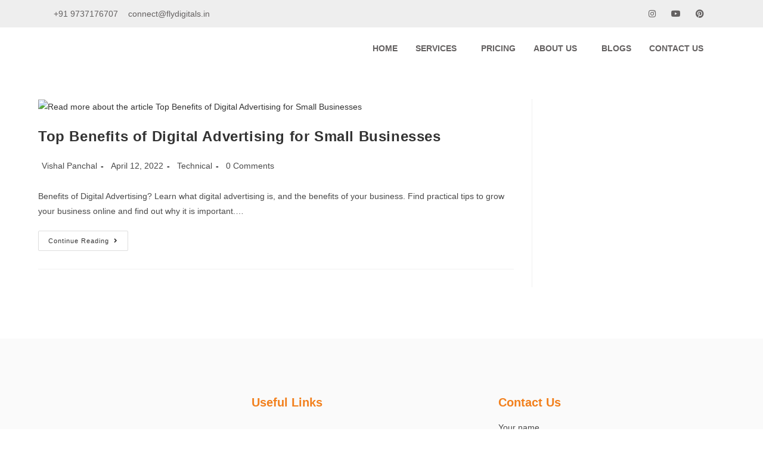

--- FILE ---
content_type: text/css
request_url: https://flydigitals.in/wp-content/uploads/elementor/css/post-25.css?ver=1747981939
body_size: 1511
content:
.elementor-25 .elementor-element.elementor-element-43b4bdb1{transition:background 0.3s, border 0.3s, border-radius 0.3s, box-shadow 0.3s;}.elementor-25 .elementor-element.elementor-element-43b4bdb1 > .elementor-background-overlay{transition:background 0.3s, border-radius 0.3s, opacity 0.3s;}.elementor-25 .elementor-element.elementor-element-57fb363e > .elementor-widget-wrap > .elementor-widget:not(.elementor-widget__width-auto):not(.elementor-widget__width-initial):not(:last-child):not(.elementor-absolute){margin-bottom:0px;}.elementor-25 .elementor-element.elementor-element-57fb363e > .elementor-element-populated{transition:background 0.3s, border 0.3s, border-radius 0.3s, box-shadow 0.3s;padding:0px 0px 0px 0px;}.elementor-25 .elementor-element.elementor-element-57fb363e > .elementor-element-populated > .elementor-background-overlay{transition:background 0.3s, border-radius 0.3s, opacity 0.3s;}.elementor-25 .elementor-element.elementor-element-4dd71671 > .elementor-container > .elementor-column > .elementor-widget-wrap{align-content:center;align-items:center;}.elementor-25 .elementor-element.elementor-element-4dd71671:not(.elementor-motion-effects-element-type-background), .elementor-25 .elementor-element.elementor-element-4dd71671 > .elementor-motion-effects-container > .elementor-motion-effects-layer{background-color:#273272;}.elementor-25 .elementor-element.elementor-element-4dd71671{transition:background 0.3s, border 0.3s, border-radius 0.3s, box-shadow 0.3s;padding:8px 0px 8px 0px;}.elementor-25 .elementor-element.elementor-element-4dd71671 > .elementor-background-overlay{transition:background 0.3s, border-radius 0.3s, opacity 0.3s;}.elementor-25 .elementor-element.elementor-element-4e6f4416 > .elementor-widget-wrap > .elementor-widget:not(.elementor-widget__width-auto):not(.elementor-widget__width-initial):not(:last-child):not(.elementor-absolute){margin-bottom:0px;}.elementor-25 .elementor-element.elementor-element-4e6f4416 > .elementor-element-populated{padding:0px 15px 0px 15px;}.elementor-widget-icon-list .elementor-icon-list-item:not(:last-child):after{border-color:var( --e-global-color-text );}.elementor-widget-icon-list .elementor-icon-list-icon i{color:var( --e-global-color-primary );}.elementor-widget-icon-list .elementor-icon-list-icon svg{fill:var( --e-global-color-primary );}.elementor-widget-icon-list .elementor-icon-list-item > .elementor-icon-list-text, .elementor-widget-icon-list .elementor-icon-list-item > a{font-family:var( --e-global-typography-text-font-family ), Sans-serif;font-weight:var( --e-global-typography-text-font-weight );}.elementor-widget-icon-list .elementor-icon-list-text{color:var( --e-global-color-secondary );}.elementor-25 .elementor-element.elementor-element-29f35dc4 .elementor-icon-list-items:not(.elementor-inline-items) .elementor-icon-list-item:not(:last-child){padding-bottom:calc(12px/2);}.elementor-25 .elementor-element.elementor-element-29f35dc4 .elementor-icon-list-items:not(.elementor-inline-items) .elementor-icon-list-item:not(:first-child){margin-top:calc(12px/2);}.elementor-25 .elementor-element.elementor-element-29f35dc4 .elementor-icon-list-items.elementor-inline-items .elementor-icon-list-item{margin-right:calc(12px/2);margin-left:calc(12px/2);}.elementor-25 .elementor-element.elementor-element-29f35dc4 .elementor-icon-list-items.elementor-inline-items{margin-right:calc(-12px/2);margin-left:calc(-12px/2);}body.rtl .elementor-25 .elementor-element.elementor-element-29f35dc4 .elementor-icon-list-items.elementor-inline-items .elementor-icon-list-item:after{left:calc(-12px/2);}body:not(.rtl) .elementor-25 .elementor-element.elementor-element-29f35dc4 .elementor-icon-list-items.elementor-inline-items .elementor-icon-list-item:after{right:calc(-12px/2);}.elementor-25 .elementor-element.elementor-element-29f35dc4 .elementor-icon-list-icon i{color:#ffffff;transition:color 0.3s;}.elementor-25 .elementor-element.elementor-element-29f35dc4 .elementor-icon-list-icon svg{fill:#ffffff;transition:fill 0.3s;}.elementor-25 .elementor-element.elementor-element-29f35dc4{--e-icon-list-icon-size:0px;--icon-vertical-offset:0px;}.elementor-25 .elementor-element.elementor-element-29f35dc4 .elementor-icon-list-icon{padding-right:0px;}.elementor-25 .elementor-element.elementor-element-29f35dc4 .elementor-icon-list-item > .elementor-icon-list-text, .elementor-25 .elementor-element.elementor-element-29f35dc4 .elementor-icon-list-item > a{font-family:"Roboto", Sans-serif;font-weight:400;}.elementor-25 .elementor-element.elementor-element-29f35dc4 .elementor-icon-list-text{color:#646161;transition:color 0.3s;}.elementor-25 .elementor-element.elementor-element-464fefeb > .elementor-widget-wrap > .elementor-widget:not(.elementor-widget__width-auto):not(.elementor-widget__width-initial):not(:last-child):not(.elementor-absolute){margin-bottom:0px;}.elementor-25 .elementor-element.elementor-element-464fefeb > .elementor-element-populated{padding:0px 15px 0px 15px;}.elementor-25 .elementor-element.elementor-element-1ac0de7a .elementor-repeater-item-5eb0945 > a{color:#FFFFFF;background-color:rgba(255,255,255,0);}.elementor-25 .elementor-element.elementor-element-1ac0de7a .elementor-repeater-item-5eb0945 > a svg path{stroke:#FFFFFF;fill:#FFFFFF;}.elementor-25 .elementor-element.elementor-element-1ac0de7a .elementor-repeater-item-5eb0945 > a:hover{color:#4852ba;}.elementor-25 .elementor-element.elementor-element-1ac0de7a .elementor-repeater-item-5eb0945 > a:hover svg path{stroke:#4852ba;fill:#4852ba;}.elementor-25 .elementor-element.elementor-element-1ac0de7a .elementor-repeater-item-98fdd10 > a{color:#FFFFFF;}.elementor-25 .elementor-element.elementor-element-1ac0de7a .elementor-repeater-item-98fdd10 > a svg path{stroke:#FFFFFF;fill:#FFFFFF;}.elementor-25 .elementor-element.elementor-element-1ac0de7a .elementor-repeater-item-98fdd10 > a:hover{color:#0077b5;}.elementor-25 .elementor-element.elementor-element-1ac0de7a .elementor-repeater-item-98fdd10 > a:hover svg path{stroke:#0077b5;fill:#0077b5;}.elementor-25 .elementor-element.elementor-element-1ac0de7a .elementor-repeater-item-e2aa959 > a{color:#FFFFFF;}.elementor-25 .elementor-element.elementor-element-1ac0de7a .elementor-repeater-item-e2aa959 > a svg path{stroke:#FFFFFF;fill:#FFFFFF;}.elementor-25 .elementor-element.elementor-element-1ac0de7a .elementor-repeater-item-e2aa959 > a:hover{color:#e4405f;}.elementor-25 .elementor-element.elementor-element-1ac0de7a .elementor-repeater-item-e2aa959 > a:hover svg path{stroke:#e4405f;fill:#e4405f;}.elementor-25 .elementor-element.elementor-element-1ac0de7a .elementor-repeater-item-04bbf3b > a{color:#FFFFFF;}.elementor-25 .elementor-element.elementor-element-1ac0de7a .elementor-repeater-item-04bbf3b > a svg path{stroke:#FFFFFF;fill:#FFFFFF;}.elementor-25 .elementor-element.elementor-element-1ac0de7a .elementor-repeater-item-04bbf3b > a:hover{color:#e4405f;}.elementor-25 .elementor-element.elementor-element-1ac0de7a .elementor-repeater-item-04bbf3b > a:hover svg path{stroke:#e4405f;fill:#e4405f;}.elementor-25 .elementor-element.elementor-element-1ac0de7a .elementor-repeater-item-376e79a > a{color:#FFFFFF;}.elementor-25 .elementor-element.elementor-element-1ac0de7a .elementor-repeater-item-376e79a > a svg path{stroke:#FFFFFF;fill:#FFFFFF;}.elementor-25 .elementor-element.elementor-element-1ac0de7a .elementor-repeater-item-376e79a > a:hover{color:#e4405f;}.elementor-25 .elementor-element.elementor-element-1ac0de7a .elementor-repeater-item-376e79a > a:hover svg path{stroke:#e4405f;fill:#e4405f;}.elementor-25 .elementor-element.elementor-element-1ac0de7a > .elementor-widget-container{padding:0px 0px 0px 0px;}.elementor-25 .elementor-element.elementor-element-1ac0de7a .ekit_social_media{text-align:right;}.elementor-25 .elementor-element.elementor-element-1ac0de7a .ekit_social_media > li > a{text-align:center;text-decoration:none;width:30px;height:30px;line-height:28px;}.elementor-25 .elementor-element.elementor-element-1ac0de7a .ekit_social_media > li{display:inline-block;margin:0px 6px 0px 0px;}.elementor-25 .elementor-element.elementor-element-61e857c5 > .elementor-container > .elementor-column > .elementor-widget-wrap{align-content:center;align-items:center;}.elementor-25 .elementor-element.elementor-element-61e857c5{padding:10px 0px 10px 0px;}.elementor-25 .elementor-element.elementor-element-46d168bb > .elementor-widget-wrap > .elementor-widget:not(.elementor-widget__width-auto):not(.elementor-widget__width-initial):not(:last-child):not(.elementor-absolute){margin-bottom:0px;}.elementor-25 .elementor-element.elementor-element-46d168bb > .elementor-element-populated{padding:0px 15px 0px 15px;}.elementor-widget-image .widget-image-caption{color:var( --e-global-color-text );font-family:var( --e-global-typography-text-font-family ), Sans-serif;font-weight:var( --e-global-typography-text-font-weight );}.elementor-25 .elementor-element.elementor-element-41698432{text-align:left;}.elementor-25 .elementor-element.elementor-element-41698432 img{width:57%;transition-duration:0.8s;border-radius:0px 0px 0px 0px;}.elementor-25 .elementor-element.elementor-element-41698432:hover img{filter:brightness( 100% ) contrast( 100% ) saturate( 0% ) blur( 0px ) hue-rotate( 0deg );}.elementor-25 .elementor-element.elementor-element-68b0de96.elementor-column > .elementor-widget-wrap{justify-content:flex-end;}.elementor-25 .elementor-element.elementor-element-68b0de96 > .elementor-widget-wrap > .elementor-widget:not(.elementor-widget__width-auto):not(.elementor-widget__width-initial):not(:last-child):not(.elementor-absolute){margin-bottom:0px;}.elementor-25 .elementor-element.elementor-element-68b0de96 > .elementor-element-populated{padding:0px 15px 0px 15px;}.elementor-25 .elementor-element.elementor-element-552ff131 .elementskit-menu-hamburger{background-color:#273171;float:right;border-style:solid;border-color:#273171;}.elementor-25 .elementor-element.elementor-element-552ff131 .elementskit-menu-hamburger:hover{background-color:#ffffff;}.elementor-25 .elementor-element.elementor-element-552ff131{width:auto;max-width:auto;z-index:16;}.elementor-25 .elementor-element.elementor-element-552ff131 .elementskit-menu-container{height:50px;border-radius:0px 0px 0px 0px;}.elementor-25 .elementor-element.elementor-element-552ff131 .elementskit-navbar-nav > li > a{font-family:"Lato", Sans-serif;font-size:14px;font-weight:700;text-transform:uppercase;color:#646161;padding:0px 15px 0px 15px;}.elementor-25 .elementor-element.elementor-element-552ff131 .elementskit-navbar-nav > li > a:hover{color:#263270;}.elementor-25 .elementor-element.elementor-element-552ff131 .elementskit-navbar-nav > li > a:focus{color:#263270;}.elementor-25 .elementor-element.elementor-element-552ff131 .elementskit-navbar-nav > li > a:active{color:#263270;}.elementor-25 .elementor-element.elementor-element-552ff131 .elementskit-navbar-nav > li:hover > a{color:#263270;}.elementor-25 .elementor-element.elementor-element-552ff131 .elementskit-navbar-nav > li:hover > a .elementskit-submenu-indicator{color:#263270;}.elementor-25 .elementor-element.elementor-element-552ff131 .elementskit-navbar-nav > li > a:hover .elementskit-submenu-indicator{color:#263270;}.elementor-25 .elementor-element.elementor-element-552ff131 .elementskit-navbar-nav > li > a:focus .elementskit-submenu-indicator{color:#263270;}.elementor-25 .elementor-element.elementor-element-552ff131 .elementskit-navbar-nav > li > a:active .elementskit-submenu-indicator{color:#263270;}.elementor-25 .elementor-element.elementor-element-552ff131 .elementskit-navbar-nav > li.current-menu-item > a{color:#707070;}.elementor-25 .elementor-element.elementor-element-552ff131 .elementskit-navbar-nav > li.current-menu-ancestor > a{color:#707070;}.elementor-25 .elementor-element.elementor-element-552ff131 .elementskit-navbar-nav > li.current-menu-ancestor > a .elementskit-submenu-indicator{color:#707070;}.elementor-25 .elementor-element.elementor-element-552ff131 .elementskit-navbar-nav > li > a .elementskit-submenu-indicator{color:#101010;fill:#101010;}.elementor-25 .elementor-element.elementor-element-552ff131 .elementskit-navbar-nav > li > a .ekit-submenu-indicator-icon{color:#101010;fill:#101010;}.elementor-25 .elementor-element.elementor-element-552ff131 .elementskit-navbar-nav .elementskit-submenu-panel > li > a{font-family:"Lato", Sans-serif;font-size:14px;font-weight:700;padding:15px 15px 15px 15px;color:#646161;}.elementor-25 .elementor-element.elementor-element-552ff131 .elementskit-navbar-nav .elementskit-submenu-panel > li > a:hover{color:#F2801D;}.elementor-25 .elementor-element.elementor-element-552ff131 .elementskit-navbar-nav .elementskit-submenu-panel > li > a:focus{color:#F2801D;}.elementor-25 .elementor-element.elementor-element-552ff131 .elementskit-navbar-nav .elementskit-submenu-panel > li > a:active{color:#F2801D;}.elementor-25 .elementor-element.elementor-element-552ff131 .elementskit-navbar-nav .elementskit-submenu-panel > li:hover > a{color:#F2801D;}.elementor-25 .elementor-element.elementor-element-552ff131 .elementskit-navbar-nav .elementskit-submenu-panel > li.current-menu-item > a{color:#707070 !important;}.elementor-25 .elementor-element.elementor-element-552ff131 .elementskit-submenu-panel{padding:15px 0px 15px 0px;}.elementor-25 .elementor-element.elementor-element-552ff131 .elementskit-navbar-nav .elementskit-submenu-panel{border-radius:0px 0px 0px 0px;min-width:220px;box-shadow:0px 0px 10px 0px rgba(0,0,0,0.12);}.elementor-25 .elementor-element.elementor-element-552ff131 .elementskit-menu-hamburger .elementskit-menu-hamburger-icon{background-color:#ffffff;}.elementor-25 .elementor-element.elementor-element-552ff131 .elementskit-menu-hamburger > .ekit-menu-icon{color:#ffffff;}.elementor-25 .elementor-element.elementor-element-552ff131 .elementskit-menu-hamburger:hover .elementskit-menu-hamburger-icon{background-color:#273171;}.elementor-25 .elementor-element.elementor-element-552ff131 .elementskit-menu-hamburger:hover > .ekit-menu-icon{color:#273171;}.elementor-25 .elementor-element.elementor-element-552ff131 .elementskit-menu-close{border-style:solid;border-color:#273171;color:rgba(51, 51, 51, 1);}.elementor-25 .elementor-element.elementor-element-552ff131 .elementskit-menu-close:hover{color:rgba(0, 0, 0, 0.5);}@media(min-width:768px){.elementor-25 .elementor-element.elementor-element-46d168bb{width:25%;}.elementor-25 .elementor-element.elementor-element-68b0de96{width:75%;}}@media(max-width:1024px) and (min-width:768px){.elementor-25 .elementor-element.elementor-element-4e6f4416{width:70%;}.elementor-25 .elementor-element.elementor-element-464fefeb{width:30%;}}@media(max-width:1024px){.elementor-25 .elementor-element.elementor-element-4dd71671{padding:4px 0px 4px 0px;}.elementor-25 .elementor-element.elementor-element-29f35dc4 .elementor-icon-list-items:not(.elementor-inline-items) .elementor-icon-list-item:not(:last-child){padding-bottom:calc(9px/2);}.elementor-25 .elementor-element.elementor-element-29f35dc4 .elementor-icon-list-items:not(.elementor-inline-items) .elementor-icon-list-item:not(:first-child){margin-top:calc(9px/2);}.elementor-25 .elementor-element.elementor-element-29f35dc4 .elementor-icon-list-items.elementor-inline-items .elementor-icon-list-item{margin-right:calc(9px/2);margin-left:calc(9px/2);}.elementor-25 .elementor-element.elementor-element-29f35dc4 .elementor-icon-list-items.elementor-inline-items{margin-right:calc(-9px/2);margin-left:calc(-9px/2);}body.rtl .elementor-25 .elementor-element.elementor-element-29f35dc4 .elementor-icon-list-items.elementor-inline-items .elementor-icon-list-item:after{left:calc(-9px/2);}body:not(.rtl) .elementor-25 .elementor-element.elementor-element-29f35dc4 .elementor-icon-list-items.elementor-inline-items .elementor-icon-list-item:after{right:calc(-9px/2);}.elementor-25 .elementor-element.elementor-element-29f35dc4 .elementor-icon-list-item > .elementor-icon-list-text, .elementor-25 .elementor-element.elementor-element-29f35dc4 .elementor-icon-list-item > a{font-size:13px;}.elementor-25 .elementor-element.elementor-element-1ac0de7a > .elementor-widget-container{margin:0px -10px 0px 0px;}.elementor-25 .elementor-element.elementor-element-1ac0de7a .ekit_social_media > li{margin:0px 0px 0px 0px;}.elementor-25 .elementor-element.elementor-element-1ac0de7a .ekit_social_media > li > a i{font-size:12px;}.elementor-25 .elementor-element.elementor-element-1ac0de7a .ekit_social_media > li > a svg{max-width:12px;}.elementor-25 .elementor-element.elementor-element-61e857c5{padding:12px 0px 12px 0px;}.elementor-25 .elementor-element.elementor-element-552ff131 .elementskit-nav-identity-panel{padding:10px 0px 10px 0px;}.elementor-25 .elementor-element.elementor-element-552ff131 .elementskit-menu-container{max-width:350px;border-radius:0px 0px 0px 0px;}.elementor-25 .elementor-element.elementor-element-552ff131 .elementskit-navbar-nav > li > a{color:#000000;padding:10px 15px 10px 15px;}.elementor-25 .elementor-element.elementor-element-552ff131 .elementskit-navbar-nav .elementskit-submenu-panel > li > a{padding:15px 15px 15px 15px;}.elementor-25 .elementor-element.elementor-element-552ff131 .elementskit-navbar-nav .elementskit-submenu-panel{border-radius:0px 0px 0px 0px;}.elementor-25 .elementor-element.elementor-element-552ff131 .elementskit-menu-hamburger{padding:8px 8px 8px 8px;width:45px;border-radius:3px;}.elementor-25 .elementor-element.elementor-element-552ff131 .elementskit-menu-close{padding:8px 8px 8px 8px;margin:12px 12px 12px 12px;width:45px;border-radius:3px;}.elementor-25 .elementor-element.elementor-element-552ff131 .elementskit-nav-logo > img{max-width:160px;max-height:60px;}.elementor-25 .elementor-element.elementor-element-552ff131 .elementskit-nav-logo{margin:5px 0px 5px 0px;padding:5px 5px 5px 5px;}}@media(max-width:767px){.elementor-25 .elementor-element.elementor-element-1ac0de7a .ekit_social_media{text-align:center;}.elementor-25 .elementor-element.elementor-element-46d168bb{width:50%;}.elementor-25 .elementor-element.elementor-element-68b0de96{width:50%;}.elementor-25 .elementor-element.elementor-element-552ff131 .elementskit-menu-hamburger{border-width:1px 1px 1px 1px;}.elementor-25 .elementor-element.elementor-element-552ff131 .elementskit-menu-close{border-width:0px 0px 0px 0px;}.elementor-25 .elementor-element.elementor-element-552ff131 .elementskit-nav-logo > img{max-width:120px;max-height:50px;}}

--- FILE ---
content_type: text/css
request_url: https://flydigitals.in/wp-content/uploads/elementor/css/post-116.css?ver=1747981939
body_size: 1279
content:
.elementor-116 .elementor-element.elementor-element-ae2b783{--spacer-size:16px;}.elementor-116 .elementor-element.elementor-element-5d7e198:not(.elementor-motion-effects-element-type-background), .elementor-116 .elementor-element.elementor-element-5d7e198 > .elementor-motion-effects-container > .elementor-motion-effects-layer{background-color:#FAFAFA;}.elementor-116 .elementor-element.elementor-element-5d7e198{transition:background 0.3s, border 0.3s, border-radius 0.3s, box-shadow 0.3s;margin-top:0px;margin-bottom:0px;padding:88px 0px 60px 0px;}.elementor-116 .elementor-element.elementor-element-5d7e198 > .elementor-background-overlay{transition:background 0.3s, border-radius 0.3s, opacity 0.3s;}.elementor-116 .elementor-element.elementor-element-7b0beb62 > .elementor-element-populated{padding:10px 45px 10px 10px;}.elementor-widget-image .widget-image-caption{color:var( --e-global-color-text );font-family:var( --e-global-typography-text-font-family ), Sans-serif;font-weight:var( --e-global-typography-text-font-weight );}.elementor-116 .elementor-element.elementor-element-60b4d033 > .elementor-widget-container{margin:0px 0px 15px 0px;}.elementor-116 .elementor-element.elementor-element-60b4d033{text-align:center;}.elementor-widget-text-editor{font-family:var( --e-global-typography-text-font-family ), Sans-serif;font-weight:var( --e-global-typography-text-font-weight );color:var( --e-global-color-text );}.elementor-widget-text-editor.elementor-drop-cap-view-stacked .elementor-drop-cap{background-color:var( --e-global-color-primary );}.elementor-widget-text-editor.elementor-drop-cap-view-framed .elementor-drop-cap, .elementor-widget-text-editor.elementor-drop-cap-view-default .elementor-drop-cap{color:var( --e-global-color-primary );border-color:var( --e-global-color-primary );}.elementor-116 .elementor-element.elementor-element-4f249bf2 > .elementor-widget-container{margin:0px 0px 20px 0px;}.elementor-116 .elementor-element.elementor-element-4f249bf2{text-align:center;font-family:"Lato", Sans-serif;font-size:16px;font-weight:400;line-height:26px;color:#646161;}.elementor-116 .elementor-element.elementor-element-40a4d653 .elementor-repeater-item-da8f4de > a{color:#ffffff;background-color:rgba(255,255,255,0);border-style:solid;border-width:1px 1px 1px 1px;border-color:#5e6d7e;}.elementor-116 .elementor-element.elementor-element-40a4d653 .elementor-repeater-item-da8f4de > a svg path{stroke:#ffffff;fill:#ffffff;}.elementor-116 .elementor-element.elementor-element-40a4d653 .elementor-repeater-item-da8f4de > a:hover{background-color:#5e6d7e;}.elementor-116 .elementor-element.elementor-element-40a4d653 .elementor-repeater-item-8f886e8 > a{color:#ffffff;background-color:rgba(255,255,255,0);border-style:solid;border-width:1px 1px 1px 1px;border-color:#5e6d7e;}.elementor-116 .elementor-element.elementor-element-40a4d653 .elementor-repeater-item-8f886e8 > a svg path{stroke:#ffffff;fill:#ffffff;}.elementor-116 .elementor-element.elementor-element-40a4d653 .elementor-repeater-item-8f886e8 > a:hover{background-color:#5e6d7e;}.elementor-116 .elementor-element.elementor-element-40a4d653 .elementor-repeater-item-c8596be > a{color:#ffffff;background-color:rgba(255,255,255,0);border-style:solid;border-width:1px 1px 1px 1px;border-color:#5e6d7e;}.elementor-116 .elementor-element.elementor-element-40a4d653 .elementor-repeater-item-c8596be > a svg path{stroke:#ffffff;fill:#ffffff;}.elementor-116 .elementor-element.elementor-element-40a4d653 .elementor-repeater-item-c8596be > a:hover{background-color:#5e6d7e;}.elementor-116 .elementor-element.elementor-element-40a4d653 .elementor-repeater-item-9288bb4 > a{color:#ffffff;background-color:rgba(255,255,255,0);border-style:solid;border-width:1px 1px 1px 1px;border-color:#5e6d7e;}.elementor-116 .elementor-element.elementor-element-40a4d653 .elementor-repeater-item-9288bb4 > a svg path{stroke:#ffffff;fill:#ffffff;}.elementor-116 .elementor-element.elementor-element-40a4d653 .elementor-repeater-item-9288bb4 > a:hover{background-color:#5e6d7e;}.elementor-116 .elementor-element.elementor-element-40a4d653 .elementor-repeater-item-63d4412 > a{color:#ffffff;background-color:rgba(255,255,255,0);border-style:solid;border-width:1px 1px 1px 1px;border-color:#5e6d7e;}.elementor-116 .elementor-element.elementor-element-40a4d653 .elementor-repeater-item-63d4412 > a svg path{stroke:#ffffff;fill:#ffffff;}.elementor-116 .elementor-element.elementor-element-40a4d653 .elementor-repeater-item-63d4412 > a:hover{background-color:#5e6d7e;}.elementor-116 .elementor-element.elementor-element-40a4d653 > .elementor-widget-container{margin:0px 0px 0px -5px;}.elementor-116 .elementor-element.elementor-element-40a4d653 .ekit_social_media{text-align:center;}.elementor-116 .elementor-element.elementor-element-40a4d653 .ekit_social_media > li > a{text-align:center;text-decoration:none;border-radius:50% 50% 50% 50%;padding:0px 0px 0px 0px;width:40px;height:40px;line-height:35px;}.elementor-116 .elementor-element.elementor-element-40a4d653 .ekit_social_media > li{display:inline-block;margin:5px 5px 5px 5px;}.elementor-116 .elementor-element.elementor-element-2a13f830 > .elementor-widget-wrap > .elementor-widget:not(.elementor-widget__width-auto):not(.elementor-widget__width-initial):not(:last-child):not(.elementor-absolute){margin-bottom:0px;}.elementor-116 .elementor-element.elementor-element-2a13f830 > .elementor-element-populated{padding:0px 10px 10px 10px;}.elementor-widget-heading .elementor-heading-title{font-family:var( --e-global-typography-primary-font-family ), Sans-serif;font-weight:var( --e-global-typography-primary-font-weight );color:var( --e-global-color-primary );}.elementor-116 .elementor-element.elementor-element-5b232ea5 > .elementor-widget-container{margin:2px 0px 16px 0px;}.elementor-116 .elementor-element.elementor-element-5b232ea5{text-align:left;}.elementor-116 .elementor-element.elementor-element-5b232ea5 .elementor-heading-title{font-family:"Lato", Sans-serif;font-size:20px;font-weight:800;line-height:35px;color:#F2801D;}.elementor-116 .elementor-element.elementor-element-1ac01a5 .ekit_page_list_content{flex-direction:row;}.elementor-116 .elementor-element.elementor-element-1ac01a5 .elementor-icon-list-icon{display:flex;align-items:center;justify-content:center;width:6px;}.elementor-116 .elementor-element.elementor-element-1ac01a5 .elementor-icon-list-item:hover .elementor-icon-list-icon i{color:#ea5356;}.elementor-116 .elementor-element.elementor-element-1ac01a5 .elementor-icon-list-item:hover .elementor-icon-list-icon svg path{stroke:#ea5356;fill:#ea5356;}.elementor-116 .elementor-element.elementor-element-1ac01a5 .elementor-icon-list-icon i{font-size:6px;}.elementor-116 .elementor-element.elementor-element-1ac01a5 .elementor-icon-list-icon svg{max-width:6px;}.elementor-116 .elementor-element.elementor-element-1ac01a5 .elementor-icon-list-text{color:#646161;padding-left:0px;}.elementor-116 .elementor-element.elementor-element-1ac01a5 .elementor-icon-list-item{font-family:"Lato", Sans-serif;font-size:15px;font-weight:400;line-height:40px;}.elementor-116 .elementor-element.elementor-element-1ac01a5 .ekit_menu_label{align-self:center;}.elementor-116 .elementor-element.elementor-element-917ec61 .ekit_page_list_content{flex-direction:row;}.elementor-116 .elementor-element.elementor-element-917ec61 .elementor-icon-list-icon{display:flex;align-items:center;justify-content:center;width:6px;}.elementor-116 .elementor-element.elementor-element-917ec61 .elementor-icon-list-item:hover .elementor-icon-list-icon i{color:#ea5356;}.elementor-116 .elementor-element.elementor-element-917ec61 .elementor-icon-list-item:hover .elementor-icon-list-icon svg path{stroke:#ea5356;fill:#ea5356;}.elementor-116 .elementor-element.elementor-element-917ec61 .elementor-icon-list-icon i{font-size:6px;}.elementor-116 .elementor-element.elementor-element-917ec61 .elementor-icon-list-icon svg{max-width:6px;}.elementor-116 .elementor-element.elementor-element-917ec61 .elementor-icon-list-text{color:#646161;padding-left:0px;}.elementor-116 .elementor-element.elementor-element-917ec61 .elementor-icon-list-item{font-family:"Lato", Sans-serif;font-size:15px;font-weight:400;line-height:40px;}.elementor-116 .elementor-element.elementor-element-917ec61 .ekit_menu_label{align-self:center;}.elementor-116 .elementor-element.elementor-element-10e1d34f > .elementor-element-populated{padding:0px 0px 0px 0px;}.elementor-116 .elementor-element.elementor-element-a504ac9 .ekit_page_list_content{flex-direction:row;}.elementor-116 .elementor-element.elementor-element-a504ac9 .elementor-icon-list-icon{display:flex;align-items:center;justify-content:center;width:6px;}.elementor-116 .elementor-element.elementor-element-a504ac9 .elementor-icon-list-item:hover .elementor-icon-list-icon i{color:#ea5356;}.elementor-116 .elementor-element.elementor-element-a504ac9 .elementor-icon-list-item:hover .elementor-icon-list-icon svg path{stroke:#ea5356;fill:#ea5356;}.elementor-116 .elementor-element.elementor-element-a504ac9 .elementor-icon-list-icon i{font-size:6px;}.elementor-116 .elementor-element.elementor-element-a504ac9 .elementor-icon-list-icon svg{max-width:6px;}.elementor-116 .elementor-element.elementor-element-a504ac9 .elementor-icon-list-text{color:#646161;padding-left:0px;}.elementor-116 .elementor-element.elementor-element-a504ac9 .elementor-icon-list-item{font-family:"Lato", Sans-serif;font-size:15px;font-weight:400;line-height:40px;}.elementor-116 .elementor-element.elementor-element-a504ac9 .ekit_menu_label{align-self:center;}.elementor-116 .elementor-element.elementor-element-3eff48c8 > .elementor-element-populated{padding:0px 0px 0px 0px;}.elementor-116 .elementor-element.elementor-element-f978127 .ekit_page_list_content{flex-direction:row;}.elementor-116 .elementor-element.elementor-element-f978127 .elementor-icon-list-icon{display:flex;align-items:center;justify-content:center;width:6px;}.elementor-116 .elementor-element.elementor-element-f978127 .elementor-icon-list-item:hover .elementor-icon-list-icon i{color:#ea5356;}.elementor-116 .elementor-element.elementor-element-f978127 .elementor-icon-list-item:hover .elementor-icon-list-icon svg path{stroke:#ea5356;fill:#ea5356;}.elementor-116 .elementor-element.elementor-element-f978127 .elementor-icon-list-icon i{font-size:6px;}.elementor-116 .elementor-element.elementor-element-f978127 .elementor-icon-list-icon svg{max-width:6px;}.elementor-116 .elementor-element.elementor-element-f978127 .elementor-icon-list-text{color:#646161;padding-left:0px;}.elementor-116 .elementor-element.elementor-element-f978127 .elementor-icon-list-item{font-family:"Lato", Sans-serif;font-size:15px;font-weight:400;line-height:40px;}.elementor-116 .elementor-element.elementor-element-f978127 .ekit_menu_label{align-self:center;}.elementor-116 .elementor-element.elementor-element-68d02c8d > .elementor-widget-wrap > .elementor-widget:not(.elementor-widget__width-auto):not(.elementor-widget__width-initial):not(:last-child):not(.elementor-absolute){margin-bottom:0px;}.elementor-116 .elementor-element.elementor-element-68d02c8d > .elementor-element-populated{padding:0px 10px 10px 10px;}.elementor-116 .elementor-element.elementor-element-58735fa4 > .elementor-widget-container{margin:2px 0px 12px 0px;}.elementor-116 .elementor-element.elementor-element-58735fa4 .elementor-heading-title{font-family:"Lato", Sans-serif;font-size:20px;font-weight:800;line-height:35px;color:#F2801D;}.elementor-widget-eael-contact-form-7 .eael-contact-form-7 .eael-contact-form-7-title{font-family:var( --e-global-typography-accent-font-family ), Sans-serif;font-weight:var( --e-global-typography-accent-font-weight );}.elementor-widget-eael-contact-form-7 .eael-contact-form-7 .eael-contact-form-7-description{font-family:var( --e-global-typography-accent-font-family ), Sans-serif;font-weight:var( --e-global-typography-accent-font-weight );}.elementor-widget-eael-contact-form-7 .eael-contact-form-7 .wpcf7-form-control.wpcf7-text, .elementor-widget-eael-contact-form-7 .eael-contact-form-7 .wpcf7-form-control.wpcf7-quiz, .elementor-widget-eael-contact-form-7 .eael-contact-form-7 .wpcf7-form-control.wpcf7-quiz, .elementor-widget-eael-contact-form-7 .eael-contact-form-7 .wpcf7-form-control.wpcf7-textarea, .elementor-widget-eael-contact-form-7 .eael-contact-form-7 .wpcf7-form-control.wpcf7-select{font-family:var( --e-global-typography-accent-font-family ), Sans-serif;font-weight:var( --e-global-typography-accent-font-weight );}.elementor-widget-eael-contact-form-7 .eael-contact-form-7 .wpcf7-form label, .elementor-widget-eael-contact-form-7 .eael-contact-form-7 .wpcf7-form .wpcf7-quiz-label{font-family:var( --e-global-typography-accent-font-family ), Sans-serif;font-weight:var( --e-global-typography-accent-font-weight );}.elementor-widget-eael-contact-form-7 .eael-contact-form-7 .wpcf7-form-control::-webkit-input-placeholder{font-family:var( --e-global-typography-accent-font-family ), Sans-serif;font-weight:var( --e-global-typography-accent-font-weight );}.elementor-widget-eael-contact-form-7 .eael-contact-form-7 .wpcf7-form input[type="submit"]{font-family:var( --e-global-typography-accent-font-family ), Sans-serif;font-weight:var( --e-global-typography-accent-font-weight );}.elementor-widget-eael-contact-form-7 .eael-contact-form-7 .wpcf7-not-valid-tip{font-family:var( --e-global-typography-accent-font-family ), Sans-serif;font-weight:var( --e-global-typography-accent-font-weight );}.elementor-116 .elementor-element.elementor-element-c2954b2 .eael-contact-form-7 .wpcf7-not-valid-tip{display:block !important;}.elementor-116 .elementor-element.elementor-element-c2954b2 .eael-contact-form-7 .wpcf7-validation-errors{display:block !important;}.elementor-116 .elementor-element.elementor-element-c2954b2 .eael-contact-form-7-wrapper{text-align:left;}.elementor-116 .elementor-element.elementor-element-c2954b2 .eael-contact-form-7 .wpcf7-form p:not(:last-of-type) .wpcf7-form-control-wrap{margin-bottom:0px;}.elementor-116 .elementor-element.elementor-element-c2954b2 .eael-contact-form-7 .wpcf7-form-control.wpcf7-text, .elementor-116 .elementor-element.elementor-element-c2954b2 .eael-contact-form-7 .wpcf7-form-control.wpcf7-quiz, .elementor-116 .elementor-element.elementor-element-c2954b2 .eael-contact-form-7 .wpcf7-form-control.wpcf7-date, .elementor-116 .elementor-element.elementor-element-c2954b2 .eael-contact-form-7 .wpcf7-form-control.wpcf7-select{height:0px;}.elementor-116 .elementor-element.elementor-element-c2954b2 .eael-contact-form-7 .wpcf7-form-control.wpcf7-textarea{width:360px;height:0px;}.elementor-116 .elementor-element.elementor-element-c2954b2 .eael-contact-form-7 .wpcf7-form input[type="submit"]{background-color:#F2801D;}.elementor-116 .elementor-element.elementor-element-756717f2:not(.elementor-motion-effects-element-type-background), .elementor-116 .elementor-element.elementor-element-756717f2 > .elementor-motion-effects-container > .elementor-motion-effects-layer{background-color:#2D2D2D;}.elementor-116 .elementor-element.elementor-element-756717f2{transition:background 0.3s, border 0.3s, border-radius 0.3s, box-shadow 0.3s;margin-top:0px;margin-bottom:0px;padding:16px 0px 16px 0px;}.elementor-116 .elementor-element.elementor-element-756717f2 > .elementor-background-overlay{transition:background 0.3s, border-radius 0.3s, opacity 0.3s;}.elementor-116 .elementor-element.elementor-element-613d679c .elementskit-section-title-wraper .elementskit-section-title{color:#ffffff;margin:0px 0px 0px 0px;font-size:16px;}.elementor-116 .elementor-element.elementor-element-613d679c .elementskit-section-title-wraper .elementskit-section-title > span{color:#000000;}.elementor-116 .elementor-element.elementor-element-613d679c .elementskit-section-title-wraper .elementskit-section-title:hover > span{color:#000000;}@media(max-width:1024px){.elementor-116 .elementor-element.elementor-element-68d02c8d > .elementor-element-populated{padding:40px 10px 10px 10px;}}@media(min-width:768px){.elementor-116 .elementor-element.elementor-element-7b0beb62{width:30%;}.elementor-116 .elementor-element.elementor-element-2a13f830{width:36.332%;}}@media(max-width:1024px) and (min-width:768px){.elementor-116 .elementor-element.elementor-element-7b0beb62{width:50%;}.elementor-116 .elementor-element.elementor-element-2a13f830{width:50%;}.elementor-116 .elementor-element.elementor-element-68d02c8d{width:50%;}}@media(max-width:767px){.elementor-116 .elementor-element.elementor-element-7b0beb62 > .elementor-element-populated{padding:10px 10px 10px 10px;}.elementor-116 .elementor-element.elementor-element-2a13f830 > .elementor-element-populated{padding:40px 10px 10px 10px;}.elementor-116 .elementor-element.elementor-element-f90fa20{width:41%;}.elementor-116 .elementor-element.elementor-element-1ac01a5 .elementor-icon-list-item > a{padding:0px 0px 0px 0px !important;margin:0px 0px 0px -0px;}.elementor-116 .elementor-element.elementor-element-780dbb3{width:57%;}.elementor-116 .elementor-element.elementor-element-a504ac9 .elementor-icon-list-item > a{padding:0px 0px 0px 0px !important;margin:0px 0px 0px -0px;}.elementor-116 .elementor-element.elementor-element-3eff48c8 > .elementor-element-populated{padding:0px 0px 0px 0px;}}